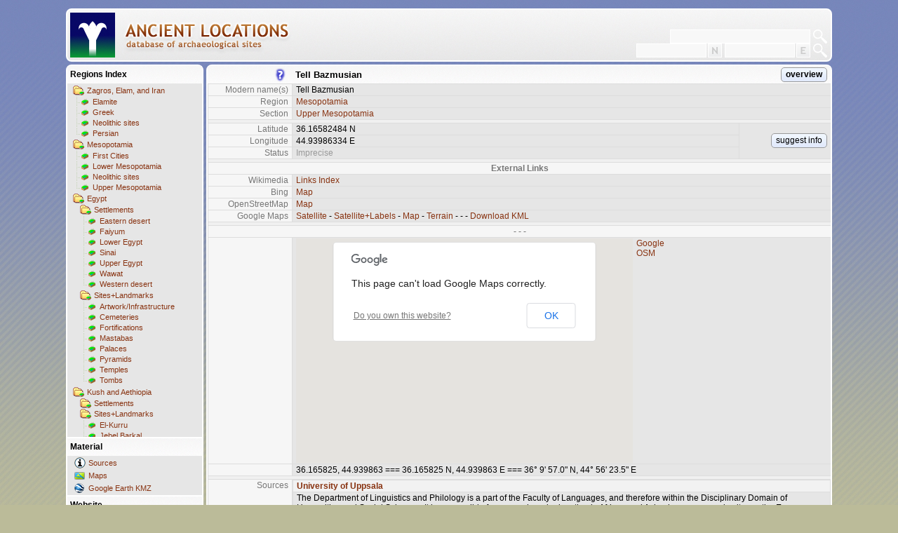

--- FILE ---
content_type: text/html; charset=utf-8
request_url: http://ancientlocations.net/Placemark.aspx?sp=1710
body_size: 3713
content:
<!DOCTYPE HTML PUBLIC "-//W3C//DTD HTML 4.01 Strict//EN">
<html xmlns="http://www.w3.org/1999/xhtml">
<head id="Head1"><title>
	Ancient Locations
</title><meta name="content-language" content="en" /><meta name="content-type" content="text/html; charset=utf-8" />
  <meta name="date" content="2025-11-02t12:00:00+01:00"/>
  <meta name="description" content="This is my collection of placemarks for sites relevant in the context of ancient history." /><meta name="expires" content="0" /><meta name="keywords" content="ancient,locations,sites,archaeology,history,geohack,coordinates,egypt,mesopotamia,sumer,akkad,babylon,assyria,levant,canaan,israel,wiki,chronology" /><meta name="page-topic" content="ancient history" /><meta name="page-type" content="Private Homepage" /><meta name="publisher" content="SWJ" /><meta name="revisit-after" content="2 days" /><meta name="robots" content="index,follow" /><meta name="title" content="Ancient Locations" /><link id="StyleLink" rel="stylesheet" type="text/css" href="Styles/Bright.css" /></head>
<body class="client"><form method="post" action="./Placemark.aspx?sp=1710" id="ClientForm">
<div class="aspNetHidden">
<input type="hidden" name="__VIEWSTATE" id="__VIEWSTATE" value="/wEPDwULLTE5NjMzNjEyMTMPZBYCZg9kFgICAQ9kFgICDQ8WAh4EaHJlZgURU3R5bGVzL0JyaWdodC5jc3NkZBmLTw6IcWZAXOBpjgq5l37vh5menrYK1sVAYPcC8uFK" />
</div>

<div class="aspNetHidden">

	<input type="hidden" name="__VIEWSTATEGENERATOR" id="__VIEWSTATEGENERATOR" value="93F6F280" />
</div><script>if (window.location.href == window.top.location.href) { window.top.location.replace('http://ancientlocations.net/Default.aspx?sp=1710'); }</script><table class="places" cellspacing="0">
	<tr class="placesfolder">
		<td class="placesfolderimg" style="background:url(&#39;http://www.ancientlocations.net/GE/question2.png&#39;) center right no-repeat;width:120px;"></td>
		<td class="placesfolder" style="text-align:left;">Tell Bazmusian</td>
		<td class="placesfolder" style="padding:0 5px 0 0;text-align:right;"><a class="btn" href="Places.aspx?f=2&amp;sp=1710">overview</a></td>
	</tr>
	<tr>
		<td class="places pmkey">Modern name(s)</td>
		<td class="places pmval" colspan="2">Tell Bazmusian</td>
	</tr>
	<tr>
		<td class="places pmkey">Region</td>
		<td class="places pmval" colspan="2"><a href="Places.aspx?f=2&amp;sp=1710">Mesopotamia</a></td>
	</tr>
	<tr>
		<td class="places pmkey">Section</td>
		<td class="places pmval" colspan="2"><a href="Places.aspx?f=2&amp;sp=1710&amp;s=596#sect596">Upper Mesopotamia</a></td>
	</tr>
	<tr>
		<td class="places pmgap" colspan="3"></td>
	</tr>
	<tr>
		<td class="places pmkey">Latitude</td>
		<td class="places pmval">36.16582484 N</td>
		<td class="places pmval" style="width:120px;vertical-align:middle;text-align:right;" rowspan="3"><a class="btn" href="Feedback.aspx?sp=1710">suggest info</a></td>
	</tr>
	<tr>
		<td class="places pmkey">Longitude</td>
		<td class="places pmval">44.93986334 E</td>
	</tr>
	<tr>
		<td class="places pmkey">Status</td>
		<td class="places pmval grey">Imprecise</td>
	</tr>
	<tr>
		<td class="places pmgap" colspan="3"></td>
	</tr>
	<tr>
		<td class="places intercaption" colspan="3">External Links</td>
	</tr>
	<tr>
		<td class="places pmkey">Wikimedia</td>
		<td class="places pmval" colspan="2"><a target="_blank" href="http://tools.wmflabs.org/geohack/geohack.php?params=36.16582484_N_44.93986334_E_&title=Tell+Bazmusian">Links Index</a></td>
	</tr>
	<tr>
		<td class="places pmkey">Bing</td>
		<td class="places pmval" colspan="2"><a target="_blank" href="http://www.bing.com/maps/default.aspx?v=2&style=a&lvl=13&cp=36.16582484~44.93986334&sp=Point.36.16582484_44.93986334_Tell+Bazmusian___">Map</a></td>
	</tr>
	<tr>
		<td class="places pmkey">OpenStreetMap</td>
		<td class="places pmval" colspan="2"><a target="_blank" href="http://www.openstreetmap.org/?lat=36.16582484&lon=44.93986334&zoom=15">Map</a></td>
	</tr>
	<tr>
		<td class="places pmkey">Google Maps</td>
		<td class="places pmval" colspan="2"><a target="_blank" href="http://maps.google.com/maps?spn=0.01,0.01&ll=36.16582484,44.93986334&q=36.16582484,44.93986334(Tell+Bazmusian)&t=k">Satellite</a> - <a target="_blank" href="http://maps.google.com/maps?spn=0.01,0.01&ll=36.16582484,44.93986334&q=36.16582484,44.93986334(Tell+Bazmusian)&t=h">Satellite+Labels</a> - <a target="_blank" href="http://maps.google.com/maps?spn=0.01,0.01&ll=36.16582484,44.93986334&q=36.16582484,44.93986334(Tell+Bazmusian)&t=m">Map</a> - <a target="_blank" href="http://maps.google.com/maps?spn=0.01,0.01&ll=36.16582484,44.93986334&q=36.16582484,44.93986334(Tell+Bazmusian)&t=p">Terrain</a> - - - <a target="_blank" href="http://www.ancientlocations.net/Export/Kml.aspx?e=1710">Download KML</a></td>
	</tr>
	<tr>
		<td class="places pmgap" colspan="3"></td>
	</tr>
	<tr>
		<td class="places intercaption" colspan="3">- - -</td>
	</tr>
	<tr>
		<td class="places pmkey"></td>
		<td class="places pmval" colspan="2"><iframe name="EmbeddedMap" style="border:0px;width:480px;height:320px;margin:0 5px 0 0;float:left;" frameborder="0" scrolling="no" src="http://www.ancientlocations.net/GoogleMap.aspx?sp=1710&r=10000"></iframe><a target="EmbeddedMap" href="http://www.ancientlocations.net/GoogleMap.aspx?sp=1710&r=10000">Google</a><br/><a target="EmbeddedMap" href="http://www.openstreetmap.org/export/embed.html?bbox=44.933863,36.159825,44.945863,36.171825&layer=mapnik">OSM</a><br/></td>
	</tr>
	<tr>
		<td class="places pmkey"></td>
		<td class="places pmval" colspan="2">36.165825, 44.939863 === 36.165825 N, 44.939863 E === 36&#176; 9&#39; 57.0&quot;  N, 44&#176; 56&#39; 23.5&quot;  E</td>
	</tr>
	<tr>
		<td class="places pmgap" colspan="3"></td>
	</tr>
	<tr>
		<td class="places pmkey">Sources</td>
		<td class="places pmval" colspan="2" style="padding:0;"><table class="places" cellspacing="0" style="width:100%;margin-bottom:4px;">
			<tr>
				<td class="places pmphase"><a class="sourceref" href="Sources.aspx?src=13#src13" style="font-weight:bold">University of Uppsala</a></td>
			</tr>
			<tr>
				<td class="places" style="white-space:normal;">The Department of Linguistics and Philology is a part of the Faculty of Languages, and therefore within the Disciplinary Domain of Humanities and Social Sciences. It is responsible for research and education in African and Asian languages and cultures, the European classical languages, as well as linguistics and computational linguistics.</td>
			</tr>
			<tr>
				<td class="places pmphase" style="padding-left:21px;"><a class="sourceref" href="Sources.aspx?src=55#src13">Olof Peders&#233;n</a></td>
			</tr>
			<tr>
				<td class="places" style="white-space:normal;padding-left:21px;">Professor in Assyriology. His research has treated different central aspects of the use of written documentation within the older cultures in the Ancient Near East and the relation between the written and the material historical evidence.</td>
			</tr>
		</table>
		</td>
	</tr>
	<tr>
		<td class="places pmkey" rowspan="1">Web</td>
		<td class="places pmval" colspan="2"><a class="webref" href="http://en.wikipedia.org/wiki/Tell_Bazmusian" target="_blank">Tell Bazmusian at Wikipedia</a></td>
	</tr>
	<tr>
		<td class="places pmgap" colspan="3"></td>
	</tr>
	<tr>
		<td class="places pmkey">Nearest sites</td>
		<td class="places pmval" colspan="2"><a href="Placemark.aspx?sp=3318"><b>Tell Shemshara</b></a><span class="grey">, circa </span>4.3 km <span class="grey">(2.7 mi)</span> south-west<br/><a href="Placemark.aspx?sp=109"><b>Palegawra cave</b></a><span class="grey">, circa </span>59.5 km <span class="grey">(37 mi)</span> south<br/><a href="Placemark.aspx?sp=110"><b>Qal&#39;at Jarmo</b></a><span class="grey">, circa </span>68.6 km <span class="grey">(42.6 mi)</span> south<br/><a href="Placemark.aspx?sp=3259"><b>Dinkha Tepe</b></a><span class="grey">, circa </span>95.8 km <span class="grey">(59.5 mi)</span> north<br/><a href="Placemark.aspx?sp=16397"><b>Pasveh</b>, Rasuh tepe</a><span class="grey">, circa </span>78.6 km <span class="grey">(48.8 mi)</span> north-east<br/><a href="Placemark.aspx?sp=99"><b>Gerd-i Resh</b></a><span class="grey">, circa </span>100.3 km <span class="grey">(62.3 mi)</span> south-east<br/><a href="Placemark.aspx?sp=560"><b>Arrapha</b>, Kirkuk</a><span class="grey">, circa </span>91.7 km <span class="grey">(57 mi)</span> south-west<br/><a href="Placemark.aspx?sp=545"><b>Hasanlu Tepe</b>, Hasanloo</a><span class="grey">, circa </span>104.1 km <span class="grey">(64.7 mi)</span> north-east<br/><a href="Placemark.aspx?sp=2049"><b>Hajji Firuz Tepe</b></a><span class="grey">, circa </span>103.8 km <span class="grey">(64.5 mi)</span> north-east<br/><a href="Placemark.aspx?sp=3835"><b>Dibak Teppe</b></a><span class="grey">, circa </span>101.5 km <span class="grey">(63.1 mi)</span> south-west<br/><a href="Placemark.aspx?sp=3895"><b>Gerde Resh</b></a><span class="grey">, circa </span>105.6 km <span class="grey">(65.6 mi)</span> south-east<br/><a href="Placemark.aspx?sp=16330"><b>Naqadeh tepe</b>, Sulduz, Naqadeh</a><span class="grey">, circa </span>96.5 km <span class="grey">(59.9 mi)</span> north-east<br/><a href="Placemark.aspx?sp=4432"><b>Kudish Saghir</b></a><span class="grey">, circa </span>108.8 km <span class="grey">(67.6 mi)</span> south-west<br/><a href="Placemark.aspx?sp=559"><b>Nuzi</b>, Gasur, Yorghan Tepe</a><span class="grey">, circa </span>107.9 km <span class="grey">(67.1 mi)</span> south-west<br/><a href="Placemark.aspx?sp=5733"><b>Tepe Gyaur</b></a><span class="grey">, circa </span>139.7 km <span class="grey">(86.8 mi)</span> north<br/><a href="Placemark.aspx?sp=5837"><b>Yasin Teppe</b></a><span class="grey">, circa </span>110.1 km <span class="grey">(68.4 mi)</span> south-east<br/><a href="Placemark.aspx?sp=112"><b>Arbil</b>, Qalinj Agha</a><span class="grey">, circa </span>83.6 km <span class="grey">(51.9 mi)</span> west<br/><a href="Placemark.aspx?sp=3887"><b>Gougtapeh</b>, Geoy Tepe, Göz Tepe</a><span class="grey">, circa </span>151.5 km <span class="grey">(94.1 mi)</span> north<br/><a href="Placemark.aspx?sp=22748"><b>Urmia</b>, Orumiyeh</a><span class="grey">, circa </span>154.5 km <span class="grey">(96 mi)</span> north<br/><a href="Placemark.aspx?sp=3261"><b>Tepe Kordlar</b></a><span class="grey">, circa </span>157.4 km <span class="grey">(97.8 mi)</span> north<br/><a href="Placemark.aspx?sp=1710&px=1">&Gt; more...</a><span class="grey"></td>
	</tr>
	<tr>
		<td class="places pmgap" colspan="3"></td>
	</tr>
	<tr>
		<td class="places pmkey">Database</td>
		<td class="places pmval grey" colspan="2">ID 1710, created 5 Apr 2011, 20:14, Last changed 6 Apr 2011, 21:11</td>
	</tr>
	<tr>
		<td class="places pmgap" colspan="3"></td>
	</tr>
</table>
</form></body>
</html>

--- FILE ---
content_type: text/html; charset=utf-8
request_url: http://ancientlocations.net/Placemark.aspx?sp=1710
body_size: 3713
content:
<!DOCTYPE HTML PUBLIC "-//W3C//DTD HTML 4.01 Strict//EN">
<html xmlns="http://www.w3.org/1999/xhtml">
<head id="Head1"><title>
	Ancient Locations
</title><meta name="content-language" content="en" /><meta name="content-type" content="text/html; charset=utf-8" />
  <meta name="date" content="2025-11-02t12:00:00+01:00"/>
  <meta name="description" content="This is my collection of placemarks for sites relevant in the context of ancient history." /><meta name="expires" content="0" /><meta name="keywords" content="ancient,locations,sites,archaeology,history,geohack,coordinates,egypt,mesopotamia,sumer,akkad,babylon,assyria,levant,canaan,israel,wiki,chronology" /><meta name="page-topic" content="ancient history" /><meta name="page-type" content="Private Homepage" /><meta name="publisher" content="SWJ" /><meta name="revisit-after" content="2 days" /><meta name="robots" content="index,follow" /><meta name="title" content="Ancient Locations" /><link id="StyleLink" rel="stylesheet" type="text/css" href="Styles/Bright.css" /></head>
<body class="client"><form method="post" action="./Placemark.aspx?sp=1710" id="ClientForm">
<div class="aspNetHidden">
<input type="hidden" name="__VIEWSTATE" id="__VIEWSTATE" value="/wEPDwULLTE5NjMzNjEyMTMPZBYCZg9kFgICAQ9kFgICDQ8WAh4EaHJlZgURU3R5bGVzL0JyaWdodC5jc3NkZBmLTw6IcWZAXOBpjgq5l37vh5menrYK1sVAYPcC8uFK" />
</div>

<div class="aspNetHidden">

	<input type="hidden" name="__VIEWSTATEGENERATOR" id="__VIEWSTATEGENERATOR" value="93F6F280" />
</div><script>if (window.location.href == window.top.location.href) { window.top.location.replace('http://ancientlocations.net/Default.aspx?sp=1710'); }</script><table class="places" cellspacing="0">
	<tr class="placesfolder">
		<td class="placesfolderimg" style="background:url(&#39;http://www.ancientlocations.net/GE/question2.png&#39;) center right no-repeat;width:120px;"></td>
		<td class="placesfolder" style="text-align:left;">Tell Bazmusian</td>
		<td class="placesfolder" style="padding:0 5px 0 0;text-align:right;"><a class="btn" href="Places.aspx?f=2&amp;sp=1710">overview</a></td>
	</tr>
	<tr>
		<td class="places pmkey">Modern name(s)</td>
		<td class="places pmval" colspan="2">Tell Bazmusian</td>
	</tr>
	<tr>
		<td class="places pmkey">Region</td>
		<td class="places pmval" colspan="2"><a href="Places.aspx?f=2&amp;sp=1710">Mesopotamia</a></td>
	</tr>
	<tr>
		<td class="places pmkey">Section</td>
		<td class="places pmval" colspan="2"><a href="Places.aspx?f=2&amp;sp=1710&amp;s=596#sect596">Upper Mesopotamia</a></td>
	</tr>
	<tr>
		<td class="places pmgap" colspan="3"></td>
	</tr>
	<tr>
		<td class="places pmkey">Latitude</td>
		<td class="places pmval">36.16582484 N</td>
		<td class="places pmval" style="width:120px;vertical-align:middle;text-align:right;" rowspan="3"><a class="btn" href="Feedback.aspx?sp=1710">suggest info</a></td>
	</tr>
	<tr>
		<td class="places pmkey">Longitude</td>
		<td class="places pmval">44.93986334 E</td>
	</tr>
	<tr>
		<td class="places pmkey">Status</td>
		<td class="places pmval grey">Imprecise</td>
	</tr>
	<tr>
		<td class="places pmgap" colspan="3"></td>
	</tr>
	<tr>
		<td class="places intercaption" colspan="3">External Links</td>
	</tr>
	<tr>
		<td class="places pmkey">Wikimedia</td>
		<td class="places pmval" colspan="2"><a target="_blank" href="http://tools.wmflabs.org/geohack/geohack.php?params=36.16582484_N_44.93986334_E_&title=Tell+Bazmusian">Links Index</a></td>
	</tr>
	<tr>
		<td class="places pmkey">Bing</td>
		<td class="places pmval" colspan="2"><a target="_blank" href="http://www.bing.com/maps/default.aspx?v=2&style=a&lvl=13&cp=36.16582484~44.93986334&sp=Point.36.16582484_44.93986334_Tell+Bazmusian___">Map</a></td>
	</tr>
	<tr>
		<td class="places pmkey">OpenStreetMap</td>
		<td class="places pmval" colspan="2"><a target="_blank" href="http://www.openstreetmap.org/?lat=36.16582484&lon=44.93986334&zoom=15">Map</a></td>
	</tr>
	<tr>
		<td class="places pmkey">Google Maps</td>
		<td class="places pmval" colspan="2"><a target="_blank" href="http://maps.google.com/maps?spn=0.01,0.01&ll=36.16582484,44.93986334&q=36.16582484,44.93986334(Tell+Bazmusian)&t=k">Satellite</a> - <a target="_blank" href="http://maps.google.com/maps?spn=0.01,0.01&ll=36.16582484,44.93986334&q=36.16582484,44.93986334(Tell+Bazmusian)&t=h">Satellite+Labels</a> - <a target="_blank" href="http://maps.google.com/maps?spn=0.01,0.01&ll=36.16582484,44.93986334&q=36.16582484,44.93986334(Tell+Bazmusian)&t=m">Map</a> - <a target="_blank" href="http://maps.google.com/maps?spn=0.01,0.01&ll=36.16582484,44.93986334&q=36.16582484,44.93986334(Tell+Bazmusian)&t=p">Terrain</a> - - - <a target="_blank" href="http://www.ancientlocations.net/Export/Kml.aspx?e=1710">Download KML</a></td>
	</tr>
	<tr>
		<td class="places pmgap" colspan="3"></td>
	</tr>
	<tr>
		<td class="places intercaption" colspan="3">- - -</td>
	</tr>
	<tr>
		<td class="places pmkey"></td>
		<td class="places pmval" colspan="2"><iframe name="EmbeddedMap" style="border:0px;width:480px;height:320px;margin:0 5px 0 0;float:left;" frameborder="0" scrolling="no" src="http://www.ancientlocations.net/GoogleMap.aspx?sp=1710&r=10000"></iframe><a target="EmbeddedMap" href="http://www.ancientlocations.net/GoogleMap.aspx?sp=1710&r=10000">Google</a><br/><a target="EmbeddedMap" href="http://www.openstreetmap.org/export/embed.html?bbox=44.933863,36.159825,44.945863,36.171825&layer=mapnik">OSM</a><br/></td>
	</tr>
	<tr>
		<td class="places pmkey"></td>
		<td class="places pmval" colspan="2">36.165825, 44.939863 === 36.165825 N, 44.939863 E === 36&#176; 9&#39; 57.0&quot;  N, 44&#176; 56&#39; 23.5&quot;  E</td>
	</tr>
	<tr>
		<td class="places pmgap" colspan="3"></td>
	</tr>
	<tr>
		<td class="places pmkey">Sources</td>
		<td class="places pmval" colspan="2" style="padding:0;"><table class="places" cellspacing="0" style="width:100%;margin-bottom:4px;">
			<tr>
				<td class="places pmphase"><a class="sourceref" href="Sources.aspx?src=13#src13" style="font-weight:bold">University of Uppsala</a></td>
			</tr>
			<tr>
				<td class="places" style="white-space:normal;">The Department of Linguistics and Philology is a part of the Faculty of Languages, and therefore within the Disciplinary Domain of Humanities and Social Sciences. It is responsible for research and education in African and Asian languages and cultures, the European classical languages, as well as linguistics and computational linguistics.</td>
			</tr>
			<tr>
				<td class="places pmphase" style="padding-left:21px;"><a class="sourceref" href="Sources.aspx?src=55#src13">Olof Peders&#233;n</a></td>
			</tr>
			<tr>
				<td class="places" style="white-space:normal;padding-left:21px;">Professor in Assyriology. His research has treated different central aspects of the use of written documentation within the older cultures in the Ancient Near East and the relation between the written and the material historical evidence.</td>
			</tr>
		</table>
		</td>
	</tr>
	<tr>
		<td class="places pmkey" rowspan="1">Web</td>
		<td class="places pmval" colspan="2"><a class="webref" href="http://en.wikipedia.org/wiki/Tell_Bazmusian" target="_blank">Tell Bazmusian at Wikipedia</a></td>
	</tr>
	<tr>
		<td class="places pmgap" colspan="3"></td>
	</tr>
	<tr>
		<td class="places pmkey">Nearest sites</td>
		<td class="places pmval" colspan="2"><a href="Placemark.aspx?sp=3318"><b>Tell Shemshara</b></a><span class="grey">, circa </span>4.3 km <span class="grey">(2.7 mi)</span> south-west<br/><a href="Placemark.aspx?sp=109"><b>Palegawra cave</b></a><span class="grey">, circa </span>59.5 km <span class="grey">(37 mi)</span> south<br/><a href="Placemark.aspx?sp=110"><b>Qal&#39;at Jarmo</b></a><span class="grey">, circa </span>68.6 km <span class="grey">(42.6 mi)</span> south<br/><a href="Placemark.aspx?sp=3259"><b>Dinkha Tepe</b></a><span class="grey">, circa </span>95.8 km <span class="grey">(59.5 mi)</span> north<br/><a href="Placemark.aspx?sp=16397"><b>Pasveh</b>, Rasuh tepe</a><span class="grey">, circa </span>78.6 km <span class="grey">(48.8 mi)</span> north-east<br/><a href="Placemark.aspx?sp=99"><b>Gerd-i Resh</b></a><span class="grey">, circa </span>100.3 km <span class="grey">(62.3 mi)</span> south-east<br/><a href="Placemark.aspx?sp=560"><b>Arrapha</b>, Kirkuk</a><span class="grey">, circa </span>91.7 km <span class="grey">(57 mi)</span> south-west<br/><a href="Placemark.aspx?sp=545"><b>Hasanlu Tepe</b>, Hasanloo</a><span class="grey">, circa </span>104.1 km <span class="grey">(64.7 mi)</span> north-east<br/><a href="Placemark.aspx?sp=2049"><b>Hajji Firuz Tepe</b></a><span class="grey">, circa </span>103.8 km <span class="grey">(64.5 mi)</span> north-east<br/><a href="Placemark.aspx?sp=3835"><b>Dibak Teppe</b></a><span class="grey">, circa </span>101.5 km <span class="grey">(63.1 mi)</span> south-west<br/><a href="Placemark.aspx?sp=3895"><b>Gerde Resh</b></a><span class="grey">, circa </span>105.6 km <span class="grey">(65.6 mi)</span> south-east<br/><a href="Placemark.aspx?sp=16330"><b>Naqadeh tepe</b>, Sulduz, Naqadeh</a><span class="grey">, circa </span>96.5 km <span class="grey">(59.9 mi)</span> north-east<br/><a href="Placemark.aspx?sp=4432"><b>Kudish Saghir</b></a><span class="grey">, circa </span>108.8 km <span class="grey">(67.6 mi)</span> south-west<br/><a href="Placemark.aspx?sp=559"><b>Nuzi</b>, Gasur, Yorghan Tepe</a><span class="grey">, circa </span>107.9 km <span class="grey">(67.1 mi)</span> south-west<br/><a href="Placemark.aspx?sp=5733"><b>Tepe Gyaur</b></a><span class="grey">, circa </span>139.7 km <span class="grey">(86.8 mi)</span> north<br/><a href="Placemark.aspx?sp=5837"><b>Yasin Teppe</b></a><span class="grey">, circa </span>110.1 km <span class="grey">(68.4 mi)</span> south-east<br/><a href="Placemark.aspx?sp=112"><b>Arbil</b>, Qalinj Agha</a><span class="grey">, circa </span>83.6 km <span class="grey">(51.9 mi)</span> west<br/><a href="Placemark.aspx?sp=3887"><b>Gougtapeh</b>, Geoy Tepe, Göz Tepe</a><span class="grey">, circa </span>151.5 km <span class="grey">(94.1 mi)</span> north<br/><a href="Placemark.aspx?sp=22748"><b>Urmia</b>, Orumiyeh</a><span class="grey">, circa </span>154.5 km <span class="grey">(96 mi)</span> north<br/><a href="Placemark.aspx?sp=3261"><b>Tepe Kordlar</b></a><span class="grey">, circa </span>157.4 km <span class="grey">(97.8 mi)</span> north<br/><a href="Placemark.aspx?sp=1710&px=1">&Gt; more...</a><span class="grey"></td>
	</tr>
	<tr>
		<td class="places pmgap" colspan="3"></td>
	</tr>
	<tr>
		<td class="places pmkey">Database</td>
		<td class="places pmval grey" colspan="2">ID 1710, created 5 Apr 2011, 20:14, Last changed 6 Apr 2011, 21:11</td>
	</tr>
	<tr>
		<td class="places pmgap" colspan="3"></td>
	</tr>
</table>
</form></body>
</html>

--- FILE ---
content_type: text/html; charset=utf-8
request_url: http://www.ancientlocations.net/GoogleMap.aspx?sp=1710&r=10000
body_size: 662
content:

<!DOCTYPE html>
<html>
<head>
<meta name="viewport" content="initial-scale=1.0, user-scalable=no">
<meta charset="utf-8">
<title>KML Layer Inclusion</title>
<style type="text/css">
html, body, #map-canvas {
height: 100%;
margin: 0px;
padding: 0px
}
</style>

<script src="https://maps.googleapis.com/maps/api/js?v=3.exp"></script>
<script>
function initialize() {
    var mapOptions = {
        zoom: 7,
        mapTypeId: google.maps.MapTypeId.SATELLITE
    }

    var map = new google.maps.Map(document.getElementById('map-canvas'), mapOptions);

    var ctaLayer = new google.maps.KmlLayer({ url: 'http://www.ancientlocations.org/Export/Kml.aspx?e=1710&r=5000' });
    ctaLayer.setMap(map);
}
google.maps.event.addDomListener(window, 'load', initialize);
</script>
</head>
<body>
<div id="map-canvas"></div>
</body>
</html>
